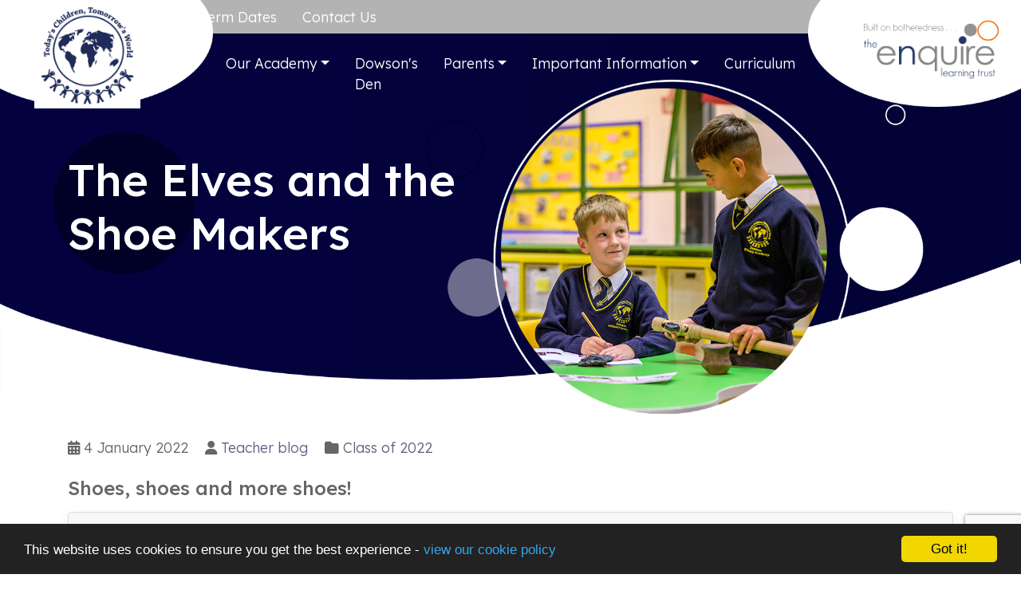

--- FILE ---
content_type: text/html; charset=UTF-8
request_url: https://dowson.tameside.sch.uk/blog/2022-01-04-11-27-27-the-elves-and-the-shoe-makers
body_size: 5896
content:
<!DOCTYPE html>
<html lang="en-GB" prefix="og: http://ogp.me/ns# fb: http://ogp.me/ns/fb# article: http://ogp.me/ns/article#">
<head>
		<meta property="og:app_id" content="5137479034">
	<meta property="og:type" content="article">
	<meta property="og:title" content="The Elves and the Shoe Makers">
	<meta property="og:url" content="https://dowson-primary-academy.schudio.com/blog/2022-01-04-11-27-27-the-elves-and-the-shoe-makers"> 
			<meta property="og:description" content="   Just before Christmas, Year 6 were the Elves and the Shoe Makers - quite literally! They were learning about Antarctica and so had to design a shoe covering for an explorer who may...">
			<meta name="twitter:card" content="summary_large_image">
	<meta name="twitter:title" content="The Elves and the Shoe Makers">
				<meta name="twitter:description" content="   Just before Christmas, Year 6 were the Elves and the Shoe Makers - quite literally! They were learning about Antarctica and so had to design a shoe covering for an explorer who may...">
	<meta charset="utf-8">
<meta http-equiv="X-UA-Compatible" content="IE=edge">
<meta name="viewport" content="width=device-width, initial-scale=1.0">
<title>The Elves and the Shoe Makers | Dowson Primary Academy</title>
	<link rel="icon" href="https://files.schudio.com/dowson-primary-academy/images/icon/fav2.png" type="image/png">
<link rel="canonical" href="https://dowsonprimary.com/blog/2022-01-04-11-27-27-the-elves-and-the-shoe-makers">
	<link rel="stylesheet" href="https://cdn.jsdelivr.net/npm/bootstrap@4.6.2/dist/css/bootstrap.min.css" integrity="sha384-xOolHFLEh07PJGoPkLv1IbcEPTNtaed2xpHsD9ESMhqIYd0nLMwNLD69Npy4HI+N" crossorigin="anonymous" referrerpolicy="no-referrer">
<link rel="stylesheet" href="https://cdnjs.cloudflare.com/ajax/libs/font-awesome/6.4.2/css/all.min.css" integrity="sha512-z3gLpd7yknf1YoNbCzqRKc4qyor8gaKU1qmn+CShxbuBusANI9QpRohGBreCFkKxLhei6S9CQXFEbbKuqLg0DA==" crossorigin="anonymous" referrerpolicy="no-referrer">
<link rel="stylesheet" href="https://cdnjs.cloudflare.com/ajax/libs/font-awesome/6.4.2/css/v4-shims.min.css" integrity="sha512-fWfO/7eGDprvp7/UATnfhpPDgF33fetj94tDv9q0z/WN4PDYiTP97+QcV1QWgpbkb+rUp76g6glID5mdf/K+SQ==" crossorigin="anonymous" referrerpolicy="no-referrer">
<link rel="stylesheet" type="text/css" href="/ccss/ca9850bf442ad8c19ae5c0a8cc125546.css"/><link rel="preconnect" href="https://fonts.googleapis.com">
<link rel="preconnect" href="https://fonts.gstatic.com" crossorigin>
<link rel="stylesheet" href="https://fonts.googleapis.com/css2?family=Lexend:wght@300;400;500;700&display=swap">
<style>
			.btn-primary, .btn-outline-primary:hover, .btn-outline-primary:focus, header .dropdown-menu, .sidebar .sidebar-menu .nav-item, .card.menu .card-body, section.home-content .home-content-circles .circle4, .progress-bar, .custom-control-input:checked ~ .custom-control-label::before, .nav-tabs .nav-link.active, section.home-academies .card .card-body {
			background-color: #605f82;
		}
		.btn-primary, .btn-outline-primary, .btn-outline-primary:hover, .btn-outline-primary:focus, section.home-content .home-content-circles .circle1, .custom-control-input:checked ~ .custom-control-label::before, .nav-tabs .nav-link.active {
			border-color: #605f82;
		}
		.btn-primary:hover, .btn-primary:focus {
			background-color: #464568;
			border-color: #464568;
		}
		a, a:hover, a:focus, .btn-outline-primary, .page-link, .page-link:hover, section.home-slider .carousel-caption .btn, body.academies .schools-list .nav-link:hover, body.academies .schools-list .nav-link:focus, .card.event-short .card-date-box .day {
			color:  #605f82;
		}
		.custom-control-input:focus ~ .custom-control-label::before {
			box-shadow: 0 0 0 0.2rem rgba(96,95,130, .25);
		}
		@media (max-width: 991px) {
			.page-header {
				background-color: #605f82;
			}
		}
		@media (max-width: 1199px) {
			header .navbar, header .navbar-collapse {
				background-color: #605f82;
			}
		}
				.page-item.active .page-link, .sidebar h3, section.home-news, section.home-news::before, section.home-news::after, section.home-content .home-content-circles .circle3 {
			background-color: #bababa;
		}
		.page-item.active .page-link {
			border-color: #bababa;
		}
		section.home-content h2, section.home-academies h2, section.home-twitter h2 {
			color: #bababa;
		}
				header .dropdown-item:hover, header .dropdown-item:focus, header .dropdown-item.active, .sidebar .sidebar-menu, section.home-content .home-content-circles .circle2 {
			background-color: #fcd00a;
		}
				footer {
			background-color: #030237;
		}
				section.home-news, section.home-news::before, section.home-news::after {
			background-color: #fcd00a;
		}
	</style>
	<script defer src="https://analytics.schudio.app/script.js" data-website-id="7a33e7e9-e672-4566-93b0-f6f352333134"></script>	<script async src="https://www.googletagmanager.com/gtag/js?id=G-E1J7H89DEX"></script>
	<script>window.dataLayer=window.dataLayer||[];function gtag(){dataLayer.push(arguments);}gtag('js',new Date());gtag('config','G-E1J7H89DEX');</script>
</head>
<body class="blog view ">
		<div id="layout-wrapper">
		<header>
	<nav class="navbar navbar-expand-xl">
		<a href="/" class="navbar-brand"><img src="https://files.schudio.com/dowson-primary-academy/images/logo/Logo_3.PNG" alt="Dowson Primary Academy"/></a>
		<a href="https://enquirelearningtrust.org" class="navbar-brand-2" target="_blank"><img src="https://files.schudio.com/enquire-learning-trust-3/images/logo/Logo_orange_new_transparent.png" alt="The Enquire Learning Trust"/></a>		<button class="navbar-toggler collapsed" type="button" data-toggle="collapse" data-target="#navigation" aria-expanded="false" aria-label="Toggle navigation">
	<i class="fas fa-bars"></i></button>
		<div class="collapse navbar-collapse" id="navigation">
			<div class="menus">
				<ul class="navbar-nav nav-menu">
												<li class="nav-item">
				<a href="/termdates" class="nav-link">Term Dates</a>			</li>
													<li class="nav-item">
				<a href="/contact" class="nav-link">Contact Us</a>			</li>
				<li class="nav-item"><div class="nav-link"><div id="google_translate_element"></div></div></li></ul>
				<div class="top-menus">
					<ul class="navbar-nav top-menu">
									<li class="nav-item dropdown">
								<a href="/our-academy/welcome" class="nav-link dropdown-toggle" data-toggle="dropdown">Our Academy</a>				<ul class="dropdown-menu">
																	<li>
															<a href="/our-academy/welcome" class="dropdown-item">Welcome</a>													</li>
																	<li>
															<a href="/welcome/meet-the-staff" class="dropdown-item">Meet the Staff</a>													</li>
																	<li>
															<a href="/welcome/governance" class="dropdown-item">Governance</a>													</li>
																	<li>
															<a href="/our-academy/welcome/job-vacancies" class="dropdown-item">Job Vacancies</a>													</li>
																	<li>
															<a href="/welcome/enquire-learning-trust" class="dropdown-item">Enquire Learning Trust</a>													</li>
									</ul>
			</li>
													<li class="nav-item">
				<a href="/dowson-s-den-extended-provision" class="nav-link">Dowson&#039;s Den</a>			</li>
										<li class="nav-item dropdown">
								<a href="/" class="nav-link dropdown-toggle" data-toggle="dropdown">Parents</a>				<ul class="dropdown-menu">
																	<li>
															<a href="/our-school/school-opening-hours" class="dropdown-item">School Opening Hours</a>													</li>
																	<li>
															<a href="/parents/school-uniform" class="dropdown-item">School Uniform</a>													</li>
																	<li>
															<a href="/parents/dinner-menu" class="dropdown-item">Dinner Menu</a>													</li>
																	<li>
															<a href="/parents/early-years" class="dropdown-item">Early Years</a>													</li>
																	<li>
															<a href="/parents/lockdown-library-useful-information-and-support" class="dropdown-item"> Online Safety</a>													</li>
																	<li>
															<a href="/parents/challenge-cards" class="dropdown-item">Challenge Cards</a>													</li>
																	<li>
															<a href="/parents/home-school-agreement" class="dropdown-item">Home School Agreement</a>													</li>
																	<li>
															<a href="/parents/free-school-meals-information" class="dropdown-item">Free School Meals Information</a>													</li>
																	<li>
															<a href="/parents/how-to-help-your-child" class="dropdown-item">How to help your child</a>													</li>
																	<li>
															<a href="/parents/unavoidable-school-closure-policy" class="dropdown-item">Unavoidable School Closure Policy</a>													</li>
																	<li>
															<a href="/parents/dates-for-the-diary" class="dropdown-item">Dates for the Diary </a>													</li>
									</ul>
			</li>
										<li class="nav-item dropdown menu-right">
								<a href="/important-information" class="nav-link dropdown-toggle" data-toggle="dropdown">Important Information</a>				<ul class="dropdown-menu">
																	<li>
															<a href="/important-information/admissions" class="dropdown-item">Admissions</a>													</li>
																	<li>
															<a href="/important-information/ofsted" class="dropdown-item">Ofsted Reports</a>													</li>
																	<li>
															<a href="https://parentview.ofsted.gov.uk/login?destination=give-your-views" class="dropdown-item" target="_blank">Ofsted Parent View</a>													</li>
																	<li>
															<a href="https://www.compare-school-performance.service.gov.uk/school/143377/dowson-primary-academy" class="dropdown-item" target="_blank">School Performance</a>													</li>
																	<li>
															<a href="/important-information/key-stage-results" class="dropdown-item">Key Stage Results</a>													</li>
																	<li>
															<a href="/important-information/policies" class="dropdown-item">Policies</a>													</li>
																	<li>
															<a href="/important-information/pupil-premium" class="dropdown-item">Pupil Premium</a>													</li>
																	<li>
															<a href="/important-information/pe-sports-premium" class="dropdown-item">PE &amp; Sports Premium</a>													</li>
																	<li>
															<a href="/important-information/safeguarding-and-child-protection" class="dropdown-item">Safeguarding and Child Protection</a>													</li>
																	<li>
															<a href="/important-information/send" class="dropdown-item">SEND</a>													</li>
									</ul>
			</li>
													<li class="nav-item">
				<a href="/important-information/curriculum" class="nav-link">Curriculum</a>			</li>
				</ul>
									</div>
			</div>
		</div>
	</nav>
</header>
		<main>
					<div class="page-header" style="background-image:url('https://files.schudio.com/dowson-primary-academy/images/background/Content-headers-Dowson-_Primary.png')">
		<div class="container">
			<h1>The Elves and the Shoe Makers</h1>
		</div>
	</div>
				<div class="container">
										<div class="page-content" data-aos="fade-left">
					<article><div class="article-meta">
			<span class="date">
			<i class="fa fa-calendar"></i> 
			4 January 2022		</span>
				<span class="author">
			<i class="fa fa-user"></i> 
							<a href="/blog/author/teacher">Teacher blog</a>					</span>
				<span class="category">
			<i class="fa fa-folder"></i> 
			<a href="/blog/category/class-of-2022">Class of 2022</a>		</span>
	</div>
<div class="article-body clearfix">
	<p>	<h3>Shoes, shoes and more shoes!</h3>
<div class="accordion doc-group" id="doc-group-37490">
					<div class="card">
			<div class="card-header" id="doc-heading-251366">
				<div class="panel-title clearfix">
					<button class="btn btn-link text-left collapsed" type="button" data-toggle="collapse" data-target="#doc-collapse-251366" aria-expanded="false" aria-controls="doc-collapse-251366">
						<i class="fa fa-file-o"></i> Shoes 1					</button>
					<div class="doc-data">
																										<span class="size">2.06 MB</span>
												<span class="icons">
							<a href="https://files.schudio.com/dowson-primary-academy/files/documents/Joining_technicques_photos_for_book(1).docx" class="icon download-link" title="Open in a New Tab" target="_blank">
								<i class="fas fa-external-link-alt"></i>
							</a>
						</span>
					</div>
				</div>
							</div>
			<div id="doc-collapse-251366" class="collapse" aria-labelledby="doc-heading-251366" data-parent="#doc-group-37490" data-url="https://files.schudio.com/dowson-primary-academy/files/documents/Joining_technicques_photos_for_book(1).docx">
				<div class="card-body">
									</div>
			</div>
		</div>
	</div>
</p>

<p>	<h3>Shoes 2</h3>
<div class="accordion doc-group" id="doc-group-37492">
					<div class="card">
			<div class="card-header" id="doc-heading-251368">
				<div class="panel-title clearfix">
					<button class="btn btn-link text-left collapsed" type="button" data-toggle="collapse" data-target="#doc-collapse-251368" aria-expanded="false" aria-controls="doc-collapse-251368">
						<i class="fa fa-file-o"></i> Shoes 2					</button>
					<div class="doc-data">
																										<span class="size">1.10 MB</span>
												<span class="icons">
							<a href="https://files.schudio.com/dowson-primary-academy/files/documents/Science_in_other_curriculum_DT_photos(1).docx" class="icon download-link" title="Open in a New Tab" target="_blank">
								<i class="fas fa-external-link-alt"></i>
							</a>
						</span>
					</div>
				</div>
							</div>
			<div id="doc-collapse-251368" class="collapse" aria-labelledby="doc-heading-251368" data-parent="#doc-group-37492" data-url="https://files.schudio.com/dowson-primary-academy/files/documents/Science_in_other_curriculum_DT_photos(1).docx">
				<div class="card-body">
									</div>
			</div>
		</div>
	</div>
</p>

<p>	<h3>Shoes 3</h3>
<div class="accordion doc-group" id="doc-group-37493">
					<div class="card">
			<div class="card-header" id="doc-heading-251369">
				<div class="panel-title clearfix">
					<button class="btn btn-link text-left collapsed" type="button" data-toggle="collapse" data-target="#doc-collapse-251369" aria-expanded="false" aria-controls="doc-collapse-251369">
						<i class="fa fa-file-o"></i> Shoes 3					</button>
					<div class="doc-data">
																										<span class="size">4.17 MB</span>
												<span class="icons">
							<a href="https://files.schudio.com/dowson-primary-academy/files/documents/Shoe_photos_for_book.docx" class="icon download-link" title="Open in a New Tab" target="_blank">
								<i class="fas fa-external-link-alt"></i>
							</a>
						</span>
					</div>
				</div>
							</div>
			<div id="doc-collapse-251369" class="collapse" aria-labelledby="doc-heading-251369" data-parent="#doc-group-37493" data-url="https://files.schudio.com/dowson-primary-academy/files/documents/Shoe_photos_for_book.docx">
				<div class="card-body">
									</div>
			</div>
		</div>
	</div>
</p>

<p>&nbsp;</p>

<p>Just before Christmas, Year 6 were the Elves and the Shoe Makers - quite literally! They were learning about Antarctica and so had to design a shoe covering for an explorer who may visit there. The children worked through the whole of the designer process from looking at shoe covering that currently exist, testing different materials for insulation and water resistance along with different joining techniques and materials. They then used all of their findings to design and make their own shoe covering. A fun time was had by all (well - almost all anyway!)</p>

<p>&nbsp;</p>
</div>
</article>
<div class="article-nav list-group list-group-horizontal">
			<a href="/blog/2021-12-17-11-23-58-peace-prize-winner" class="list-group-item w-50"><i class="fas fa-long-arrow-alt-left"></i> Peace Prize Winner</a>				<a href="/blog/2022-01-06-16-32-15-dissolving" class="list-group-item w-50 text-right">Dissolving <i class="fas fa-long-arrow-alt-right"></i></a>	</div>
<a name="comments"></a>
<h3 class="mb-4">Comments</h3>
<a name="reply"></a>
<h3>Leave a Comment</h3>
<form action="/blog/2022-01-04-11-27-27-the-elves-and-the-shoe-makers#reply" role="form" class="form-default" id="BlogCommentViewForm" method="post" accept-charset="utf-8"><div style="display:none;"><input type="hidden" name="_method" value="POST"/></div>	<div class="form-group required"><label for="BlogCommentName" class="control-label">Your Name</label> <input name="data[BlogComment][name]" class="form-control" maxlength="100" type="text" id="BlogCommentName" required="required"/></div>	<div class="form-group required"><label for="BlogCommentComment" class="control-label">Comment</label> <textarea name="data[BlogComment][comment]" class="form-control" cols="30" rows="6" id="BlogCommentComment" required="required"></textarea></div>	<div class="text-right">
		<button type="submit" class="btn btn-primary">Post Comment</button>	</div>
	<input type="hidden" name="data[rt]" value="" id="r4496">
</form>					<div class="share"><a href="https://www.facebook.com/sharer/sharer.php?u=https%3A%2F%2Fdowson-primary-academy.schudio.com%2Fblog%2F2022-01-04-11-27-27-the-elves-and-the-shoe-makers" title="Share on Facebook" class="btn btn-social btn-facebook" target="_blank"><i class="fab fa-facebook-f" aria-hidden="true"></i> share</a> <a href="https://twitter.com/intent/tweet?text=The+Elves+and+the+Shoe+Makers&amp;url=https%3A%2F%2Fdowson-primary-academy.schudio.com%2Fblog%2F2022-01-04-11-27-27-the-elves-and-the-shoe-makers" title="Post on X" class="btn btn-social btn-twitter" target="_blank"><i class="fab fa-x-twitter" aria-hidden="true"></i> post</a> </div>
				</div>
					</div>
			</main>
		<footer>
	<div class="container">
		<div class="row">
							<div class="col-md">
						<div class="footer-logo">
					<div class="school-logo">
				<img src="https://files.schudio.com/dowson-primary-academy/images/logo/Dowson-Logo.png" alt="Dowson Primary Academy"/>			</div>
									<div class="trust-logo">
				<a href="https://enquirelearningtrust.org" class="navbar-brand-2" target="_blank"><img src="https://files.schudio.com/enquire-learning-trust-3/images/logo/Logo_orange_new_white.png" alt="The Enquire Learning Trust"/></a>			</div>
			</div>
				</div>
						<div class="col-md">
				<address><strong>Dowson Primary Academy</strong><br>Marlborough Road<br>Hyde<br>Cheshire<br>SK14 5HU<br>Tel: 0161 366 0177</address>							</div>
			<div class="col-md">
							</div>
		</div>
		<div class="row">
			<div class="col-lg-6">
				<p class="copy">
	&copy; Copyright 2018&ndash;2026 Dowson Primary Academy &ndash; <a href="/privacy-notice">View Privacy Notice</a></p>
			</div>
			<div class="col-lg-6">
				<div class="schudio">
	<span>School &amp; Trust Websites by</span>
	<a href="https://www.schudio.com/" target="_blank">
		<img src="/img/logo/light.png" alt="Schudio logo">
	</a>
</div>
			</div>
		</div>
	</div>
</footer>
	</div>
			<script src="https://cdn.jsdelivr.net/npm/jquery@3.7.1/dist/jquery.min.js" integrity="sha256-/JqT3SQfawRcv/BIHPThkBvs0OEvtFFmqPF/lYI/Cxo=" crossorigin="anonymous" referrerpolicy="no-referrer"></script>
<script src="https://cdn.jsdelivr.net/npm/bootstrap@4.6.2/dist/js/bootstrap.bundle.min.js" integrity="sha384-Fy6S3B9q64WdZWQUiU+q4/2Lc9npb8tCaSX9FK7E8HnRr0Jz8D6OP9dO5Vg3Q9ct" crossorigin="anonymous" referrerpolicy="no-referrer"></script><script type="text/javascript" src="/theme/bootstrap4/js/docgroup.js"></script><script type="text/javascript" src="https://www.google.com/recaptcha/api.js?render=6LfIUrYUAAAAAMDxK9_3POFqa_qZPUE-WwrzRB4x"></script>	<script>
		$(function(){
			var input = $('#r4496');
			input.parents('form').submit(function(e){
				e.preventDefault();
				var form = $(this);
				grecaptcha.execute('6LfIUrYUAAAAAMDxK9_3POFqa_qZPUE-WwrzRB4x', {action: 'blog/view'}).then(
					function(token){
						input.val(token);
						form.unbind('submit').submit();
					}
				);
			});
		});
	</script>
<script>function googleTranslateElementInit(){new google.translate.TranslateElement({pageLanguage:'en-GB',layout:google.translate.TranslateElement.InlineLayout.SIMPLE}, 'google_translate_element');}</script><script type="text/javascript" src="https://translate.google.com/translate_a/element.js?cb=googleTranslateElementInit"></script>	<script>
		function update_page_image() {
			const header = $('.page-header');
			const image  = header.find('.page-image');
			const width = $(window).width();
			const c = width / 2048;
			if (width > 992) {
				header.css('height', width * .428);
				image.css({top: 175 * c, left: 1004 * c, width: 656 * c, height: 656 * c}).show();
			} else {
				header.css('height', 'auto');
				image.hide();
			}
		}
		$(function(){
			update_page_image();
			$(window).resize(function() {
				update_page_image();
			});
		});
	</script>
<script>window.cookieconsent_options={message:'This website uses cookies to ensure you get the best experience -',dismiss:'Got it!',learnMore:'view our cookie policy',link:'/cookie-policy',theme:'dark-bottom'};</script>
<script src="https://cdnjs.cloudflare.com/ajax/libs/cookieconsent2/1.0.9/cookieconsent.min.js"></script>
<!-- Google tag (gtag.js) -->
<script async src="https://www.googletagmanager.com/gtag/js?id=G-E1J7H89DEX"></script>
<script>
  window.dataLayer = window.dataLayer || [];
  function gtag(){dataLayer.push(arguments);}
  gtag('js', new Date());

  gtag('config', 'G-E1J7H89DEX');
</script></body>
</html>


--- FILE ---
content_type: text/html; charset=utf-8
request_url: https://www.google.com/recaptcha/api2/anchor?ar=1&k=6LfIUrYUAAAAAMDxK9_3POFqa_qZPUE-WwrzRB4x&co=aHR0cHM6Ly9kb3dzb24udGFtZXNpZGUuc2NoLnVrOjQ0Mw..&hl=en&v=PoyoqOPhxBO7pBk68S4YbpHZ&size=invisible&anchor-ms=20000&execute-ms=30000&cb=hvzli9s5mumc
body_size: 48815
content:
<!DOCTYPE HTML><html dir="ltr" lang="en"><head><meta http-equiv="Content-Type" content="text/html; charset=UTF-8">
<meta http-equiv="X-UA-Compatible" content="IE=edge">
<title>reCAPTCHA</title>
<style type="text/css">
/* cyrillic-ext */
@font-face {
  font-family: 'Roboto';
  font-style: normal;
  font-weight: 400;
  font-stretch: 100%;
  src: url(//fonts.gstatic.com/s/roboto/v48/KFO7CnqEu92Fr1ME7kSn66aGLdTylUAMa3GUBHMdazTgWw.woff2) format('woff2');
  unicode-range: U+0460-052F, U+1C80-1C8A, U+20B4, U+2DE0-2DFF, U+A640-A69F, U+FE2E-FE2F;
}
/* cyrillic */
@font-face {
  font-family: 'Roboto';
  font-style: normal;
  font-weight: 400;
  font-stretch: 100%;
  src: url(//fonts.gstatic.com/s/roboto/v48/KFO7CnqEu92Fr1ME7kSn66aGLdTylUAMa3iUBHMdazTgWw.woff2) format('woff2');
  unicode-range: U+0301, U+0400-045F, U+0490-0491, U+04B0-04B1, U+2116;
}
/* greek-ext */
@font-face {
  font-family: 'Roboto';
  font-style: normal;
  font-weight: 400;
  font-stretch: 100%;
  src: url(//fonts.gstatic.com/s/roboto/v48/KFO7CnqEu92Fr1ME7kSn66aGLdTylUAMa3CUBHMdazTgWw.woff2) format('woff2');
  unicode-range: U+1F00-1FFF;
}
/* greek */
@font-face {
  font-family: 'Roboto';
  font-style: normal;
  font-weight: 400;
  font-stretch: 100%;
  src: url(//fonts.gstatic.com/s/roboto/v48/KFO7CnqEu92Fr1ME7kSn66aGLdTylUAMa3-UBHMdazTgWw.woff2) format('woff2');
  unicode-range: U+0370-0377, U+037A-037F, U+0384-038A, U+038C, U+038E-03A1, U+03A3-03FF;
}
/* math */
@font-face {
  font-family: 'Roboto';
  font-style: normal;
  font-weight: 400;
  font-stretch: 100%;
  src: url(//fonts.gstatic.com/s/roboto/v48/KFO7CnqEu92Fr1ME7kSn66aGLdTylUAMawCUBHMdazTgWw.woff2) format('woff2');
  unicode-range: U+0302-0303, U+0305, U+0307-0308, U+0310, U+0312, U+0315, U+031A, U+0326-0327, U+032C, U+032F-0330, U+0332-0333, U+0338, U+033A, U+0346, U+034D, U+0391-03A1, U+03A3-03A9, U+03B1-03C9, U+03D1, U+03D5-03D6, U+03F0-03F1, U+03F4-03F5, U+2016-2017, U+2034-2038, U+203C, U+2040, U+2043, U+2047, U+2050, U+2057, U+205F, U+2070-2071, U+2074-208E, U+2090-209C, U+20D0-20DC, U+20E1, U+20E5-20EF, U+2100-2112, U+2114-2115, U+2117-2121, U+2123-214F, U+2190, U+2192, U+2194-21AE, U+21B0-21E5, U+21F1-21F2, U+21F4-2211, U+2213-2214, U+2216-22FF, U+2308-230B, U+2310, U+2319, U+231C-2321, U+2336-237A, U+237C, U+2395, U+239B-23B7, U+23D0, U+23DC-23E1, U+2474-2475, U+25AF, U+25B3, U+25B7, U+25BD, U+25C1, U+25CA, U+25CC, U+25FB, U+266D-266F, U+27C0-27FF, U+2900-2AFF, U+2B0E-2B11, U+2B30-2B4C, U+2BFE, U+3030, U+FF5B, U+FF5D, U+1D400-1D7FF, U+1EE00-1EEFF;
}
/* symbols */
@font-face {
  font-family: 'Roboto';
  font-style: normal;
  font-weight: 400;
  font-stretch: 100%;
  src: url(//fonts.gstatic.com/s/roboto/v48/KFO7CnqEu92Fr1ME7kSn66aGLdTylUAMaxKUBHMdazTgWw.woff2) format('woff2');
  unicode-range: U+0001-000C, U+000E-001F, U+007F-009F, U+20DD-20E0, U+20E2-20E4, U+2150-218F, U+2190, U+2192, U+2194-2199, U+21AF, U+21E6-21F0, U+21F3, U+2218-2219, U+2299, U+22C4-22C6, U+2300-243F, U+2440-244A, U+2460-24FF, U+25A0-27BF, U+2800-28FF, U+2921-2922, U+2981, U+29BF, U+29EB, U+2B00-2BFF, U+4DC0-4DFF, U+FFF9-FFFB, U+10140-1018E, U+10190-1019C, U+101A0, U+101D0-101FD, U+102E0-102FB, U+10E60-10E7E, U+1D2C0-1D2D3, U+1D2E0-1D37F, U+1F000-1F0FF, U+1F100-1F1AD, U+1F1E6-1F1FF, U+1F30D-1F30F, U+1F315, U+1F31C, U+1F31E, U+1F320-1F32C, U+1F336, U+1F378, U+1F37D, U+1F382, U+1F393-1F39F, U+1F3A7-1F3A8, U+1F3AC-1F3AF, U+1F3C2, U+1F3C4-1F3C6, U+1F3CA-1F3CE, U+1F3D4-1F3E0, U+1F3ED, U+1F3F1-1F3F3, U+1F3F5-1F3F7, U+1F408, U+1F415, U+1F41F, U+1F426, U+1F43F, U+1F441-1F442, U+1F444, U+1F446-1F449, U+1F44C-1F44E, U+1F453, U+1F46A, U+1F47D, U+1F4A3, U+1F4B0, U+1F4B3, U+1F4B9, U+1F4BB, U+1F4BF, U+1F4C8-1F4CB, U+1F4D6, U+1F4DA, U+1F4DF, U+1F4E3-1F4E6, U+1F4EA-1F4ED, U+1F4F7, U+1F4F9-1F4FB, U+1F4FD-1F4FE, U+1F503, U+1F507-1F50B, U+1F50D, U+1F512-1F513, U+1F53E-1F54A, U+1F54F-1F5FA, U+1F610, U+1F650-1F67F, U+1F687, U+1F68D, U+1F691, U+1F694, U+1F698, U+1F6AD, U+1F6B2, U+1F6B9-1F6BA, U+1F6BC, U+1F6C6-1F6CF, U+1F6D3-1F6D7, U+1F6E0-1F6EA, U+1F6F0-1F6F3, U+1F6F7-1F6FC, U+1F700-1F7FF, U+1F800-1F80B, U+1F810-1F847, U+1F850-1F859, U+1F860-1F887, U+1F890-1F8AD, U+1F8B0-1F8BB, U+1F8C0-1F8C1, U+1F900-1F90B, U+1F93B, U+1F946, U+1F984, U+1F996, U+1F9E9, U+1FA00-1FA6F, U+1FA70-1FA7C, U+1FA80-1FA89, U+1FA8F-1FAC6, U+1FACE-1FADC, U+1FADF-1FAE9, U+1FAF0-1FAF8, U+1FB00-1FBFF;
}
/* vietnamese */
@font-face {
  font-family: 'Roboto';
  font-style: normal;
  font-weight: 400;
  font-stretch: 100%;
  src: url(//fonts.gstatic.com/s/roboto/v48/KFO7CnqEu92Fr1ME7kSn66aGLdTylUAMa3OUBHMdazTgWw.woff2) format('woff2');
  unicode-range: U+0102-0103, U+0110-0111, U+0128-0129, U+0168-0169, U+01A0-01A1, U+01AF-01B0, U+0300-0301, U+0303-0304, U+0308-0309, U+0323, U+0329, U+1EA0-1EF9, U+20AB;
}
/* latin-ext */
@font-face {
  font-family: 'Roboto';
  font-style: normal;
  font-weight: 400;
  font-stretch: 100%;
  src: url(//fonts.gstatic.com/s/roboto/v48/KFO7CnqEu92Fr1ME7kSn66aGLdTylUAMa3KUBHMdazTgWw.woff2) format('woff2');
  unicode-range: U+0100-02BA, U+02BD-02C5, U+02C7-02CC, U+02CE-02D7, U+02DD-02FF, U+0304, U+0308, U+0329, U+1D00-1DBF, U+1E00-1E9F, U+1EF2-1EFF, U+2020, U+20A0-20AB, U+20AD-20C0, U+2113, U+2C60-2C7F, U+A720-A7FF;
}
/* latin */
@font-face {
  font-family: 'Roboto';
  font-style: normal;
  font-weight: 400;
  font-stretch: 100%;
  src: url(//fonts.gstatic.com/s/roboto/v48/KFO7CnqEu92Fr1ME7kSn66aGLdTylUAMa3yUBHMdazQ.woff2) format('woff2');
  unicode-range: U+0000-00FF, U+0131, U+0152-0153, U+02BB-02BC, U+02C6, U+02DA, U+02DC, U+0304, U+0308, U+0329, U+2000-206F, U+20AC, U+2122, U+2191, U+2193, U+2212, U+2215, U+FEFF, U+FFFD;
}
/* cyrillic-ext */
@font-face {
  font-family: 'Roboto';
  font-style: normal;
  font-weight: 500;
  font-stretch: 100%;
  src: url(//fonts.gstatic.com/s/roboto/v48/KFO7CnqEu92Fr1ME7kSn66aGLdTylUAMa3GUBHMdazTgWw.woff2) format('woff2');
  unicode-range: U+0460-052F, U+1C80-1C8A, U+20B4, U+2DE0-2DFF, U+A640-A69F, U+FE2E-FE2F;
}
/* cyrillic */
@font-face {
  font-family: 'Roboto';
  font-style: normal;
  font-weight: 500;
  font-stretch: 100%;
  src: url(//fonts.gstatic.com/s/roboto/v48/KFO7CnqEu92Fr1ME7kSn66aGLdTylUAMa3iUBHMdazTgWw.woff2) format('woff2');
  unicode-range: U+0301, U+0400-045F, U+0490-0491, U+04B0-04B1, U+2116;
}
/* greek-ext */
@font-face {
  font-family: 'Roboto';
  font-style: normal;
  font-weight: 500;
  font-stretch: 100%;
  src: url(//fonts.gstatic.com/s/roboto/v48/KFO7CnqEu92Fr1ME7kSn66aGLdTylUAMa3CUBHMdazTgWw.woff2) format('woff2');
  unicode-range: U+1F00-1FFF;
}
/* greek */
@font-face {
  font-family: 'Roboto';
  font-style: normal;
  font-weight: 500;
  font-stretch: 100%;
  src: url(//fonts.gstatic.com/s/roboto/v48/KFO7CnqEu92Fr1ME7kSn66aGLdTylUAMa3-UBHMdazTgWw.woff2) format('woff2');
  unicode-range: U+0370-0377, U+037A-037F, U+0384-038A, U+038C, U+038E-03A1, U+03A3-03FF;
}
/* math */
@font-face {
  font-family: 'Roboto';
  font-style: normal;
  font-weight: 500;
  font-stretch: 100%;
  src: url(//fonts.gstatic.com/s/roboto/v48/KFO7CnqEu92Fr1ME7kSn66aGLdTylUAMawCUBHMdazTgWw.woff2) format('woff2');
  unicode-range: U+0302-0303, U+0305, U+0307-0308, U+0310, U+0312, U+0315, U+031A, U+0326-0327, U+032C, U+032F-0330, U+0332-0333, U+0338, U+033A, U+0346, U+034D, U+0391-03A1, U+03A3-03A9, U+03B1-03C9, U+03D1, U+03D5-03D6, U+03F0-03F1, U+03F4-03F5, U+2016-2017, U+2034-2038, U+203C, U+2040, U+2043, U+2047, U+2050, U+2057, U+205F, U+2070-2071, U+2074-208E, U+2090-209C, U+20D0-20DC, U+20E1, U+20E5-20EF, U+2100-2112, U+2114-2115, U+2117-2121, U+2123-214F, U+2190, U+2192, U+2194-21AE, U+21B0-21E5, U+21F1-21F2, U+21F4-2211, U+2213-2214, U+2216-22FF, U+2308-230B, U+2310, U+2319, U+231C-2321, U+2336-237A, U+237C, U+2395, U+239B-23B7, U+23D0, U+23DC-23E1, U+2474-2475, U+25AF, U+25B3, U+25B7, U+25BD, U+25C1, U+25CA, U+25CC, U+25FB, U+266D-266F, U+27C0-27FF, U+2900-2AFF, U+2B0E-2B11, U+2B30-2B4C, U+2BFE, U+3030, U+FF5B, U+FF5D, U+1D400-1D7FF, U+1EE00-1EEFF;
}
/* symbols */
@font-face {
  font-family: 'Roboto';
  font-style: normal;
  font-weight: 500;
  font-stretch: 100%;
  src: url(//fonts.gstatic.com/s/roboto/v48/KFO7CnqEu92Fr1ME7kSn66aGLdTylUAMaxKUBHMdazTgWw.woff2) format('woff2');
  unicode-range: U+0001-000C, U+000E-001F, U+007F-009F, U+20DD-20E0, U+20E2-20E4, U+2150-218F, U+2190, U+2192, U+2194-2199, U+21AF, U+21E6-21F0, U+21F3, U+2218-2219, U+2299, U+22C4-22C6, U+2300-243F, U+2440-244A, U+2460-24FF, U+25A0-27BF, U+2800-28FF, U+2921-2922, U+2981, U+29BF, U+29EB, U+2B00-2BFF, U+4DC0-4DFF, U+FFF9-FFFB, U+10140-1018E, U+10190-1019C, U+101A0, U+101D0-101FD, U+102E0-102FB, U+10E60-10E7E, U+1D2C0-1D2D3, U+1D2E0-1D37F, U+1F000-1F0FF, U+1F100-1F1AD, U+1F1E6-1F1FF, U+1F30D-1F30F, U+1F315, U+1F31C, U+1F31E, U+1F320-1F32C, U+1F336, U+1F378, U+1F37D, U+1F382, U+1F393-1F39F, U+1F3A7-1F3A8, U+1F3AC-1F3AF, U+1F3C2, U+1F3C4-1F3C6, U+1F3CA-1F3CE, U+1F3D4-1F3E0, U+1F3ED, U+1F3F1-1F3F3, U+1F3F5-1F3F7, U+1F408, U+1F415, U+1F41F, U+1F426, U+1F43F, U+1F441-1F442, U+1F444, U+1F446-1F449, U+1F44C-1F44E, U+1F453, U+1F46A, U+1F47D, U+1F4A3, U+1F4B0, U+1F4B3, U+1F4B9, U+1F4BB, U+1F4BF, U+1F4C8-1F4CB, U+1F4D6, U+1F4DA, U+1F4DF, U+1F4E3-1F4E6, U+1F4EA-1F4ED, U+1F4F7, U+1F4F9-1F4FB, U+1F4FD-1F4FE, U+1F503, U+1F507-1F50B, U+1F50D, U+1F512-1F513, U+1F53E-1F54A, U+1F54F-1F5FA, U+1F610, U+1F650-1F67F, U+1F687, U+1F68D, U+1F691, U+1F694, U+1F698, U+1F6AD, U+1F6B2, U+1F6B9-1F6BA, U+1F6BC, U+1F6C6-1F6CF, U+1F6D3-1F6D7, U+1F6E0-1F6EA, U+1F6F0-1F6F3, U+1F6F7-1F6FC, U+1F700-1F7FF, U+1F800-1F80B, U+1F810-1F847, U+1F850-1F859, U+1F860-1F887, U+1F890-1F8AD, U+1F8B0-1F8BB, U+1F8C0-1F8C1, U+1F900-1F90B, U+1F93B, U+1F946, U+1F984, U+1F996, U+1F9E9, U+1FA00-1FA6F, U+1FA70-1FA7C, U+1FA80-1FA89, U+1FA8F-1FAC6, U+1FACE-1FADC, U+1FADF-1FAE9, U+1FAF0-1FAF8, U+1FB00-1FBFF;
}
/* vietnamese */
@font-face {
  font-family: 'Roboto';
  font-style: normal;
  font-weight: 500;
  font-stretch: 100%;
  src: url(//fonts.gstatic.com/s/roboto/v48/KFO7CnqEu92Fr1ME7kSn66aGLdTylUAMa3OUBHMdazTgWw.woff2) format('woff2');
  unicode-range: U+0102-0103, U+0110-0111, U+0128-0129, U+0168-0169, U+01A0-01A1, U+01AF-01B0, U+0300-0301, U+0303-0304, U+0308-0309, U+0323, U+0329, U+1EA0-1EF9, U+20AB;
}
/* latin-ext */
@font-face {
  font-family: 'Roboto';
  font-style: normal;
  font-weight: 500;
  font-stretch: 100%;
  src: url(//fonts.gstatic.com/s/roboto/v48/KFO7CnqEu92Fr1ME7kSn66aGLdTylUAMa3KUBHMdazTgWw.woff2) format('woff2');
  unicode-range: U+0100-02BA, U+02BD-02C5, U+02C7-02CC, U+02CE-02D7, U+02DD-02FF, U+0304, U+0308, U+0329, U+1D00-1DBF, U+1E00-1E9F, U+1EF2-1EFF, U+2020, U+20A0-20AB, U+20AD-20C0, U+2113, U+2C60-2C7F, U+A720-A7FF;
}
/* latin */
@font-face {
  font-family: 'Roboto';
  font-style: normal;
  font-weight: 500;
  font-stretch: 100%;
  src: url(//fonts.gstatic.com/s/roboto/v48/KFO7CnqEu92Fr1ME7kSn66aGLdTylUAMa3yUBHMdazQ.woff2) format('woff2');
  unicode-range: U+0000-00FF, U+0131, U+0152-0153, U+02BB-02BC, U+02C6, U+02DA, U+02DC, U+0304, U+0308, U+0329, U+2000-206F, U+20AC, U+2122, U+2191, U+2193, U+2212, U+2215, U+FEFF, U+FFFD;
}
/* cyrillic-ext */
@font-face {
  font-family: 'Roboto';
  font-style: normal;
  font-weight: 900;
  font-stretch: 100%;
  src: url(//fonts.gstatic.com/s/roboto/v48/KFO7CnqEu92Fr1ME7kSn66aGLdTylUAMa3GUBHMdazTgWw.woff2) format('woff2');
  unicode-range: U+0460-052F, U+1C80-1C8A, U+20B4, U+2DE0-2DFF, U+A640-A69F, U+FE2E-FE2F;
}
/* cyrillic */
@font-face {
  font-family: 'Roboto';
  font-style: normal;
  font-weight: 900;
  font-stretch: 100%;
  src: url(//fonts.gstatic.com/s/roboto/v48/KFO7CnqEu92Fr1ME7kSn66aGLdTylUAMa3iUBHMdazTgWw.woff2) format('woff2');
  unicode-range: U+0301, U+0400-045F, U+0490-0491, U+04B0-04B1, U+2116;
}
/* greek-ext */
@font-face {
  font-family: 'Roboto';
  font-style: normal;
  font-weight: 900;
  font-stretch: 100%;
  src: url(//fonts.gstatic.com/s/roboto/v48/KFO7CnqEu92Fr1ME7kSn66aGLdTylUAMa3CUBHMdazTgWw.woff2) format('woff2');
  unicode-range: U+1F00-1FFF;
}
/* greek */
@font-face {
  font-family: 'Roboto';
  font-style: normal;
  font-weight: 900;
  font-stretch: 100%;
  src: url(//fonts.gstatic.com/s/roboto/v48/KFO7CnqEu92Fr1ME7kSn66aGLdTylUAMa3-UBHMdazTgWw.woff2) format('woff2');
  unicode-range: U+0370-0377, U+037A-037F, U+0384-038A, U+038C, U+038E-03A1, U+03A3-03FF;
}
/* math */
@font-face {
  font-family: 'Roboto';
  font-style: normal;
  font-weight: 900;
  font-stretch: 100%;
  src: url(//fonts.gstatic.com/s/roboto/v48/KFO7CnqEu92Fr1ME7kSn66aGLdTylUAMawCUBHMdazTgWw.woff2) format('woff2');
  unicode-range: U+0302-0303, U+0305, U+0307-0308, U+0310, U+0312, U+0315, U+031A, U+0326-0327, U+032C, U+032F-0330, U+0332-0333, U+0338, U+033A, U+0346, U+034D, U+0391-03A1, U+03A3-03A9, U+03B1-03C9, U+03D1, U+03D5-03D6, U+03F0-03F1, U+03F4-03F5, U+2016-2017, U+2034-2038, U+203C, U+2040, U+2043, U+2047, U+2050, U+2057, U+205F, U+2070-2071, U+2074-208E, U+2090-209C, U+20D0-20DC, U+20E1, U+20E5-20EF, U+2100-2112, U+2114-2115, U+2117-2121, U+2123-214F, U+2190, U+2192, U+2194-21AE, U+21B0-21E5, U+21F1-21F2, U+21F4-2211, U+2213-2214, U+2216-22FF, U+2308-230B, U+2310, U+2319, U+231C-2321, U+2336-237A, U+237C, U+2395, U+239B-23B7, U+23D0, U+23DC-23E1, U+2474-2475, U+25AF, U+25B3, U+25B7, U+25BD, U+25C1, U+25CA, U+25CC, U+25FB, U+266D-266F, U+27C0-27FF, U+2900-2AFF, U+2B0E-2B11, U+2B30-2B4C, U+2BFE, U+3030, U+FF5B, U+FF5D, U+1D400-1D7FF, U+1EE00-1EEFF;
}
/* symbols */
@font-face {
  font-family: 'Roboto';
  font-style: normal;
  font-weight: 900;
  font-stretch: 100%;
  src: url(//fonts.gstatic.com/s/roboto/v48/KFO7CnqEu92Fr1ME7kSn66aGLdTylUAMaxKUBHMdazTgWw.woff2) format('woff2');
  unicode-range: U+0001-000C, U+000E-001F, U+007F-009F, U+20DD-20E0, U+20E2-20E4, U+2150-218F, U+2190, U+2192, U+2194-2199, U+21AF, U+21E6-21F0, U+21F3, U+2218-2219, U+2299, U+22C4-22C6, U+2300-243F, U+2440-244A, U+2460-24FF, U+25A0-27BF, U+2800-28FF, U+2921-2922, U+2981, U+29BF, U+29EB, U+2B00-2BFF, U+4DC0-4DFF, U+FFF9-FFFB, U+10140-1018E, U+10190-1019C, U+101A0, U+101D0-101FD, U+102E0-102FB, U+10E60-10E7E, U+1D2C0-1D2D3, U+1D2E0-1D37F, U+1F000-1F0FF, U+1F100-1F1AD, U+1F1E6-1F1FF, U+1F30D-1F30F, U+1F315, U+1F31C, U+1F31E, U+1F320-1F32C, U+1F336, U+1F378, U+1F37D, U+1F382, U+1F393-1F39F, U+1F3A7-1F3A8, U+1F3AC-1F3AF, U+1F3C2, U+1F3C4-1F3C6, U+1F3CA-1F3CE, U+1F3D4-1F3E0, U+1F3ED, U+1F3F1-1F3F3, U+1F3F5-1F3F7, U+1F408, U+1F415, U+1F41F, U+1F426, U+1F43F, U+1F441-1F442, U+1F444, U+1F446-1F449, U+1F44C-1F44E, U+1F453, U+1F46A, U+1F47D, U+1F4A3, U+1F4B0, U+1F4B3, U+1F4B9, U+1F4BB, U+1F4BF, U+1F4C8-1F4CB, U+1F4D6, U+1F4DA, U+1F4DF, U+1F4E3-1F4E6, U+1F4EA-1F4ED, U+1F4F7, U+1F4F9-1F4FB, U+1F4FD-1F4FE, U+1F503, U+1F507-1F50B, U+1F50D, U+1F512-1F513, U+1F53E-1F54A, U+1F54F-1F5FA, U+1F610, U+1F650-1F67F, U+1F687, U+1F68D, U+1F691, U+1F694, U+1F698, U+1F6AD, U+1F6B2, U+1F6B9-1F6BA, U+1F6BC, U+1F6C6-1F6CF, U+1F6D3-1F6D7, U+1F6E0-1F6EA, U+1F6F0-1F6F3, U+1F6F7-1F6FC, U+1F700-1F7FF, U+1F800-1F80B, U+1F810-1F847, U+1F850-1F859, U+1F860-1F887, U+1F890-1F8AD, U+1F8B0-1F8BB, U+1F8C0-1F8C1, U+1F900-1F90B, U+1F93B, U+1F946, U+1F984, U+1F996, U+1F9E9, U+1FA00-1FA6F, U+1FA70-1FA7C, U+1FA80-1FA89, U+1FA8F-1FAC6, U+1FACE-1FADC, U+1FADF-1FAE9, U+1FAF0-1FAF8, U+1FB00-1FBFF;
}
/* vietnamese */
@font-face {
  font-family: 'Roboto';
  font-style: normal;
  font-weight: 900;
  font-stretch: 100%;
  src: url(//fonts.gstatic.com/s/roboto/v48/KFO7CnqEu92Fr1ME7kSn66aGLdTylUAMa3OUBHMdazTgWw.woff2) format('woff2');
  unicode-range: U+0102-0103, U+0110-0111, U+0128-0129, U+0168-0169, U+01A0-01A1, U+01AF-01B0, U+0300-0301, U+0303-0304, U+0308-0309, U+0323, U+0329, U+1EA0-1EF9, U+20AB;
}
/* latin-ext */
@font-face {
  font-family: 'Roboto';
  font-style: normal;
  font-weight: 900;
  font-stretch: 100%;
  src: url(//fonts.gstatic.com/s/roboto/v48/KFO7CnqEu92Fr1ME7kSn66aGLdTylUAMa3KUBHMdazTgWw.woff2) format('woff2');
  unicode-range: U+0100-02BA, U+02BD-02C5, U+02C7-02CC, U+02CE-02D7, U+02DD-02FF, U+0304, U+0308, U+0329, U+1D00-1DBF, U+1E00-1E9F, U+1EF2-1EFF, U+2020, U+20A0-20AB, U+20AD-20C0, U+2113, U+2C60-2C7F, U+A720-A7FF;
}
/* latin */
@font-face {
  font-family: 'Roboto';
  font-style: normal;
  font-weight: 900;
  font-stretch: 100%;
  src: url(//fonts.gstatic.com/s/roboto/v48/KFO7CnqEu92Fr1ME7kSn66aGLdTylUAMa3yUBHMdazQ.woff2) format('woff2');
  unicode-range: U+0000-00FF, U+0131, U+0152-0153, U+02BB-02BC, U+02C6, U+02DA, U+02DC, U+0304, U+0308, U+0329, U+2000-206F, U+20AC, U+2122, U+2191, U+2193, U+2212, U+2215, U+FEFF, U+FFFD;
}

</style>
<link rel="stylesheet" type="text/css" href="https://www.gstatic.com/recaptcha/releases/PoyoqOPhxBO7pBk68S4YbpHZ/styles__ltr.css">
<script nonce="CfryYcTWwYImmvOszZFHvQ" type="text/javascript">window['__recaptcha_api'] = 'https://www.google.com/recaptcha/api2/';</script>
<script type="text/javascript" src="https://www.gstatic.com/recaptcha/releases/PoyoqOPhxBO7pBk68S4YbpHZ/recaptcha__en.js" nonce="CfryYcTWwYImmvOszZFHvQ">
      
    </script></head>
<body><div id="rc-anchor-alert" class="rc-anchor-alert"></div>
<input type="hidden" id="recaptcha-token" value="[base64]">
<script type="text/javascript" nonce="CfryYcTWwYImmvOszZFHvQ">
      recaptcha.anchor.Main.init("[\x22ainput\x22,[\x22bgdata\x22,\x22\x22,\[base64]/[base64]/[base64]/ZyhXLGgpOnEoW04sMjEsbF0sVywwKSxoKSxmYWxzZSxmYWxzZSl9Y2F0Y2goayl7RygzNTgsVyk/[base64]/[base64]/[base64]/[base64]/[base64]/[base64]/[base64]/bmV3IEJbT10oRFswXSk6dz09Mj9uZXcgQltPXShEWzBdLERbMV0pOnc9PTM/bmV3IEJbT10oRFswXSxEWzFdLERbMl0pOnc9PTQ/[base64]/[base64]/[base64]/[base64]/[base64]\\u003d\x22,\[base64]\x22,\x22wpPCkcODw59iKDJjwpfDv8KEeRtLeWHDosOMwo7DgyxvLcK/wpXDp8O4wrjClsK+LwjDi1zDrsOTMcOyw7hsSnE6YSXDn1pxwo7Dv2pweMOXwozCicOfejsRwo4mwp/[base64]/[base64]/BUDDjsK7UcOhw6TDgDHDmk1lZ3rDlgYNbUsgw5HDnRvDmwHDo2rCvsO8wpvDpsOQBsOwBMOWwpZkeEtecsKVw5LCv8K6c8OtM1x1EsOPw7tLw6LDsmxzwpDDq8OgwoUUwqtww6fCsDbDjEjDqVzCo8K3S8KWWi1kwpHDk3XDogkkXn/CnCzCo8OIwr7Do8OQUXpswo3DvcKpYULCvsOjw7lmw4FSdcKUFcOMK8KIwptOT8OAw4how5HDpEVNAgtQEcOvw6FULsOaYig8O1MPTMKhSsOtwrESw4ccwpNbScOsKMKAHMOsS0/[base64]/Cj1DCvsKFFsOAw5LDnsOWaDgHOS9kQRXDhW/CnVXDizs0w7lhw6JuwptMVikdGMOvWBxQwrNoOhXCocOyJmnCqsOlZsKWU8Ozwo7Cp8KMw6ASw7Jnw6EeTsOqX8KVw4XCtsOQwpQBK8Kbw7dmw6LCjsOFPsOowrZKwpEtZlhiKBAlwqbCg8KVfcKpw4I8w7DDpsKLRcOIw4vCgA3Crx/DjyESwrcECcOFwovDmcKrw6vDuCzDhyh+N8O1JQVOw6LDhcKKT8ORw61mw7pHwqHDsFXDn8OdDcOceXB2woR5w5kHFHk2wqN/w57DhTsrw4JuRcO6wqvDu8OMw4FAT8OYYzZEwrotd8O+w6rDgQ/DuEELGS9/wpYdwqvDucKnw4fDgsKSw7rDgsOWJcOrwobDlXQyF8K+bcK5wpJcw4bDuMO4Zl/[base64]/JsO/wosZWsOrFUPCpTo0w5cEf8OoQMO3bkgdw6ABOMKsT2nDjsKOJDHDn8KhUMKlVGjDnH5+AD7CqRvCpmIcLcOqWlZaw4fDnSnCusOmwqIswqB5wqjDusO/wptHbkPCu8OVw67DsjDClsKHJ8Ocw67DrU/Dj2TDgcOEwojDkWdmQsKgHHnDvivDmsKtwofDoQxlKhfClmTCr8K6U8KWw7zDpyfCom7CuFxrw5DDq8OsWmrCnDY6YiPDq8OpScKtF3nDuR3CisKIRcKoIcObw43DlWYmw5PCt8KKGisSw7LDlyDDnkN7wodHwojDuUdNESnCjg3CtgMcO3rDuC/DgnnCpwHDoicwHz59J2zDhyEtNVwUw5ZkScOreHkJZUPDm35PwpZ9ZsOTWcOQdHBZScOOwrLCv0hWWsKvS8OtV8OEw48pw4N+w5LCulQvwrVDwr3DkA/CrMOoCFbCli82w7LCpcO3w4Vrw7pfw6lMLcKIwr5tw5PDpEPDuEM/TD95wpjCnMKMXsOYWsORVsOiw7DCgWLCjFvCpMKRUF4idE/[base64]/I2BNwqDDlUTDlA3Ds2XDnm5vw4kqw54BwrcBKSNPG0IlfMOwPMKAwp8EwpjDsFkpJmYRw4HCn8KjEcOVVxI3wqbDvcOAw67DlMOyw5x3w5rDuMOFHMKSw5vChsOhOQ8Fw4jCpErCnBvCjR7Cog/CniTCn34rdWUAwpJZw4HDimpaw7rCl8OIwqDCtsKnwrEDw60XQcOYw4EAKWIHw4BQAsOowo9sw50yPl4xwpU0ZyrDp8O+JSgJw77DhCjCocKFwofCo8OswoPDhcKTN8K/[base64]/CvjXDm1vCjMKdP8O5wo5jUMK5w4I1S8K6CcOQfiXDjcOEMBTCnQnDgcKGQg7CthFswo0qwrTCm8OeGQ/[base64]/McOrIX7CocOgMsOGwoPDkSRJwrzCgcKcasOKR8OjwqTCsgRSR1nDsSXCqldbwrwbw4vCkMK2G8KpR8KQwoBsBl5zwrPChMO4w6HCssOHwrUjFiRLKMOzBcOUwrpdSQVEwpVZwqPCgcOdw7oxw4PDmzNDw4/Cu0lOwpTDssOBFyXDmcKvw4EWw7fDrDPCi1jDqsKYw49BwqrCtUTDj8OYwpIVd8OgWWnDhsK3w4VdPcK+JcKlw4Rqw5Y+FsOuwrVyw7kmNxPCiBQ7wr9vfTjDmgpXPhXCswnCnlc6wq8uw6HDpm1Cc8OcXMK3ORjCv8Oqwq7Cmn5/wo7Dk8OTO8OsJ8KiVEIywonDksKgXcKXw7k/w7YlwpvDoWPCi04kUkUZe8ORw5cQGsOow7TCi8Kkw6gMSi1CwozDtxrDl8KnQVlHJkPCpgfDuwApQQhWw6bDnmd2I8ORXsKVeT7Co8OpwqnDqQ/[base64]/CpXLCsAHDkcK3w5suw4bDqMKOFA/CpirDnh1nC3jDusOvwrHCv8OkOcOZw7Q4wp7DjBo0w5PCnHFbJsKmw7HChMK4PMKwwoEWwqjCgMO7AsK1wrvCpC3Cu8OoJF5iWws3w6LCqxXCqsKWwpBuw4/CpMKawrjCtcKQw6gwKAJiwpQEwpJ/AxgkSsKraXjCpQtLesOzwqUww6JUw5jCoSjCn8OhOHHDusOQwo1+w6V3C8OuwrbDomN7CMOPwqddNiDCsg94w5zDsgzDgMKaWMKWC8KdRcOlw6k5wqHChsOtIsOwwr7Cs8OOZGEcwrAdwonDmsO0YMOxwoNHwpXDiMKPwrwRal/ClMKMVMOyDcOAaWBfw55ZXlsAwp7DiMKIwo1hYsKGDMOPBcK3wrLDl2fClhpTwo3DusO4w43CoQ3CuEU7w685QGLCiS1JRcOAw6ZJw6XDhsKyZwYADsOBCsO3wo/DncK/[base64]/f0YrwpzCsFgSw40Dwpk8w5HCuDDDtMKwD8Ktw60VTiA/I8OUYsKrIkLCklJxw7MUWnNAw5jCl8KmfgDCp2vCvMODGmvDoMOVRhZ+A8Kww7zCrh5Xw7TDrsKLw4bCtnsNe8OUeTdZI143w7B/RWBxYsKWw7pOPVZgf0jDgMKDw4fChsKowrtHfhMFwoXCnD3CgEHDhsOSwromFcO5B3Ncw5tuPcKDwpt+FsOewokrwoLDqVfCkMO6EsOAacK1N8KgU8KbT8OTwpgQJVHDr1bDllsVwqZWw5EiAXdnN8KvEMKSHMOKesK/[base64]/w4vCrcKbwrEuw4zDm8KWFU3CuzHCrGgXB8OSw6YuwojCgF0kFD4wLX8lwqYGAGVwPsOZF1waQ13CucKtcMKTwpDDjcKBw6/DkAIAFMKJwpvDvy5KJsKLw6xfF3LCiQV/b2Q1w6zCi8OEwojDgBLDsC5GOcKuXlMBwp3Do0M6wo3DuhnCnWJvworCpT4QBCLDtG5zwrrDs2TClMKgwo0jUcK3wp1/JSjDozLCvkdRMMOvw7AgRsKqHQ4JIjZJAg7ChF1EIMOuMsO2wqoVM2cXwqoBwobCuz14J8OUNcKEQSnDsQ1yf8ODw7/DhsO9dsO/w5Ngw4bDhyIPN3ttDMOYE2HCoMO4w7pcN8K6woc3BHV5woDCosOiwozCocObIMKJw6F0DcKKwr3Cnw3Cm8KLTsK7wpsdw7TDuzl6MkXDlMKLS21HGcOeXjR3HhzDgj7Ds8OTw7/Dow80ExgrOw7DiMOfTMKIQS9xwr8ON8KDw5FfDMOqNcOFwrRtMnFZwqzDvsOGGSjDssKcwo4rw7DDqMOow6nDoVbCpcOnw7MbIsK3GlLCtcO/[base64]/Dt8OWw5TCpMODw54jLnPChQR0wrB1U1UlBsKVeGt+Ck/[base64]/w6ZmFy7CmcKgw7rDhkBLwoYFaMK0H8OuNMKSwrctCRZZw73DksKqIcKtw6fCo8O3OE1MQ8KEw7fDscK3wqjCmcKAP0rCjMOLw5vCvEjDnQvDoRYXdw/DmMKKwqAFB8Kdw550PcORbsOUw6N9bGnCnyPCkETClEbDicOYWA/DmCByw6jDphPDoMOPQyoew53Do8OVwr8Uw6dFV39TfER6LsKQw4l4w5suwq/[base64]/CmDlPcsK7w4k5w5TCqsOrKgtswpPDlTp9w6NiG1rDhUNtL8Oaw5Vow6PDrcO9VMO7CCXDjFtFwprCsMKoRllWw6PCiW8Kw4TCt1/DkMKNwow5IMKUwqxsRMOoCjXDjytCwrVXw7wzwo3CkjDDtsK/CgjDjjDDuyjDoAXCuhxiwoQzckbCgUXDvFJVJMKJw4/DmMKlDEfDhlB5w5zDtcK/wqNCH1nDmsKETsKGCcOWwo1IQyDCkcO3RibDiMKTWUtfRMOfw7HCpDPDiMOQwojCmnrChgJRworDgMOPS8OBw5nCksKgw6rCvRjDpiQ+FMOFOWnClGDDvWEtFsKBMhNdw7BGOi9OK8O3wqDCl8KcfcKYw7vDvnIawo8+woDCuw3Dv8OuwpVpw43Dhw/DkkjDknYrJMOdIUbCmAnDkj/CqsOJw6cswrzDgcOJNH3DqTVbw4xJVMKCNlfDpjF5XmrDkMKybFJZwqFVw5Vmw7U+wopuY8KqIcOqw7swwpEOIMKpVcO7wrkKw7/Dvk9QwohWwp/Dv8KAw7vCtj9Nw5bCqcOPCMKww4TCj8Ofw4Y6agduGcORUMK4dTAFwoo+J8O2wrDDlztqHw/[base64]/DvSYCwpTChSsZbWd4ccKJBnUHUljCoHlKbExJHHNNfzfDom/CrRfCiG3CvMKyaUXDjnzDmy5aw7HDhVo8wrc3wp/[base64]/w5XDqUUTZxFdOsOJIB8LwpDDmT3DuMOhwobDrMK4w4XDoR7DqR4Pw6bCiS7DiUZ/w4vCvMKDZcK5w6XDkcKsw6Mewos2w7/ChVgsw6dZw4oAIMK0w6HDoMO+C8OtwpvDiQ/DosKBwoXCnMOsRDDDt8KewppBw4duw4kLw6ATw4bDg1/CtMKEw6LDpcO+w6LDocOuwrZvwq/[base64]/CnXbDuMK0WRHCo8KCwp3Ct8OTDsO/w6XDo8Ovw5DCoGjCpWc6wqPCoMOTw78Tw6Ytw7jCk8KNw74cfcKlKsOQZcOuw4nDu19bShE7w4XDvwYUwr/[base64]/w6YRV8K6w43DvHkCwqXCqsOTw7VRw4dDwo7Dl8KjwpPClcKcD3/Du8KVwqthwpFfwo5dwog+R8K9ccO1w4A5w4cfNC3Dn3zClMKPWcO5VT0twpo1YsKqfA/CqjImWsOJL8KtScKlcMO0w7rDmMOuw4XCrcKiDcO9c8KXw43CjHwSwpDDkxHDi8KJUlfCrAoHcsOQW8ObwpXChSkVa8KAAcKGwql1TMKjZTghACTCryhUw4XCp8KhwrdkwoQRZ3h9IGLCnkrDjsOmw715BzdEwqbDnTvDl3J4bwUpe8OcwpNqKUwpGsOiwrTDssO/ecO7w5pEDhgBS8Opw5MTNMKHw7LDkMO+DsOBFA5Pw7XDuC7Dp8K4OgzCr8OUXkouw7vDsiHDoljDjycWwoEywo8Hw6t+w6TCpBjDoBHDpCZkw5Ezw44xw4nDoMK1wqDClsOwAXfDhsOxQRY9w4V/wqNPwo1+w5ANB1Naw4DDo8ONwqfCscKPwoFFWk93woJ/WknCosOawr/CqsKOwoxaw40aL1NILg9ZYkJ7w6tiwrXCu8K7wqbCpwLDlMKZw6/DtXl/wpRCw7BtwpfDuA7DnsKGw4LChMO0w67ClR8ka8KKeMKYw7l1JMK8woPDucOmFMODRMK6worCnnsNw5FPw4/Ds8OcIMO/CDrCmsOTwrcSw5HDtMOVwoLDiWg0wq7DjcO+w4x0wqPChHc3w5N0PsKQwr3ClsKrZEHDgcOqw5BtWcOhJsO2wpHDoTfCmSJtw5LDslpkwq4kL8Knw7w/GcKQNcO1E1Rww59VSMOPd8KyNcKSI8KSe8KNVwZMwpR/wqPCg8OGwo7CosOoGcOiYcK8QMKUwpHDgwUUMcONIMKOO8KKwow+w5TDg2TCnzFYw4AvTULCnkFIeQnCncKAw7ZawpcgIsK4bcKHw6jDs8KIBkfDhMO1SsOoAww8GsKUNT5nRMOtw7gcwobDoTbChEDDtw00bgMwQMOUw4/DssK5YlXDh8KiI8OpGMO+wqTDnysncnBdwpDDh8KAwpxCw7bDmG/CshHDt0QSwrPCrD/DmRzCg2ohw5EyCypCwqLDphjCoMOxw77CmzbCjMOsIsO2EMKQw7saO08Bw6ZLw683EzfDsXfCjkjDmz/CrHPDusK0McOmw6QpwpXDo0/Di8K4wpFWwozDo8OaK3JOUcOAMcKcw4c+wq0Qw70ZN1PCkATDqMOQUiDCp8O+b2lSw7opTsKGw641w75iZ2w0w4zDhAzDnTrDoMOHMsOfAkDDsAFnRsKmw6rDicOxwobDmjU4eyfCunbCqMK2w4LCkwDCrD7CvsKvRTrDpm/DkkTDt2DDj0PDpMK/wrAENMKOfHDCkmJ3AjvCnsKCw5QkwpcsecOtwrZ2woPCpcOFw4wzw6nDp8KDw6vCr2HDnhcJwr/DiDHCqFsSU3lccX4ew4liWcOjw6F3w6JZwqjDrAjDiW5LDAt7w5LCiMO1EAs6wqbDlsKtw4TCrsODBCvCucK/eEPDpBrDhF7DuMOCw6nCrDFawro6dDFXBcKVA2rDiEYEYXDDpMK8woDDlMKxUwDDusOhw6YTPMKVw4TDs8OHw53CicK0ZcOnwpxVw7ULwprClMKzwqXDvcKZwrDCisKRwpXCnV4+DgfClMO3R8KwF2xowop3wpLCmsKKw5/DjjPCksK/wpjDmQdELEMTd1DClGXDu8Oyw5JKwrEZM8KzworCpMO/w4Vmw513w50WwoZgwrtqKcOSH8KDL8OwVMOYw7NvDsOuesKMwrjDtwDCucO7KFzCgMOAw5lLwoVBG2sKSW3DqE9Swo/CjcOQYEEJwrXCnSHDkgAXNsKlekNRWDVDPsK6fxRXBMOdc8ObYGjDkMOgTVTDvsKKwr5DUHDCu8KZwpbDkXnDqHvDn1tRw7rCpMKTLMOFe8KffELDscO8Y8OKwqjDhT/Cjwpuw6TCmMKpw4PCvE3DiRjDvcOdGcK6NVZgFcKvw4/Cm8K0wpw2w77DjcOXVMOiw7pJwqwZQSHDpMKNw7gbTWlPwoxYKzbDrDvDoCnCnxdZw6JNDcKKwoXDrElTwqVJH0bDgxzChcKJIUddw64tS8OywoUsd8OCw5YsRw7CuRHCvw1OwrjDt8K/wrZ4w5h3C1/DvMOEwoPDqDQ2wobCtgrDkcOKZCgBw7guM8KTw7csVcOkUcKHYMK9wo/[base64]/[base64]/CqlvDpsOMw6sgw6MiM8OyNQXCuzBSwrbCmsKmwp3CkDXCnnEFfcKVZ8KqHMOPUcKMD2PCiCY5GQhtXmLDn0howpTCsMK3H8O9wq0eOsOrJsK/[base64]/EMOTwol/w419woxMw7nDvDjDuQrChMOLwr/DnToaRcKewrrDqhElTMOlw4vDocKLwrHDik/[base64]/Cv8KbwrfCr0vCoF4qwqY6w449w5HDoHXChsOlMMOxw4IuDMKRQcKiwqxqNcOfw6xJw5LDuMKnw6LCnyTCpURMW8OVw4caDD7Ck8KnCsKfeMOsaCgfBQ/CrcO0cRsybsOyZsOUw6JeHGXDtFkPDCApwr51w5oRYcOlV8Okw77DixvCpkkqVVbDgSzDpMKrA8KuZ0Idw5UsfD/CnRFjwokswrjDrsK3KBHCik/DmMK1S8KRbsOYw7E2XcOPJMKubhPDmSlaDMKWwpLClg4nw4XDpMO2KMK2UsKxQVtFw402wrIuw6xafQU9V3bDozTCvsOiIBc7w6vDrMOLw7XCsk1Mw6AJw5TDqDTDv2FTw4PDvsKeDsOBOsKDw6JGMcOmwrs/[base64]/ChMOiWMOjw6pYw5MROcOnw7JyfsKDw57Dpx7CscKaw5LCgC0ZPMKcwopXFw7DssKrOmrCncObM1tRVXnDgFfCjhc2w6YmKsK0QcOvwqTCp8OoRWPDgsOrwrXDsMKEwoB4w4VxT8K7w4nCnMK7wpnChULCn8KOeDEqcS7DmsOdwq9/[base64]/PMKYw4LDmcOxw7hKMlbCl8KIM1M3cTbDtMO5w7zCsMKEThEkWcOhO8Oxw4Bcw4dOI3nDpcOpw6Y7woDCnjrCqHvCt8OSVcKwMUA3X8OPwqhDwp7DpgbDi8OHdsO9STfDjcO/ZsK6w7d7fhIfUUxWZcKQZnzDoMKUcsO/[base64]/[base64]/J8KrEcOrwpvCtcKDw77ClkjChD3DmMOtE8KJw6jCqMOYYMK5wpp4WDDDgkjDj3tPw6rCiwllw4nDiMO3EcKPXMORL3rDqHLDiMK+NsOZwqBZw6zChcKtwovDtTU+NcOMLmDDnH/[base64]/KsKSwpV9H8OBwrg7w4nCgiJWZsK0woHCpMKOw5V6wpnCvEXDgFYPBTplXg/DiMKhw4sSUGZEw4TDvsKgwrTDvUjChsOlATc/[base64]/Duk/Do3vDtzfDisKeQDPDsVdvW8Kow6BQw6fCpB/DlMOrMybDtVrDocODWsO3GMKgwoLCjkEBw6QkwrMdC8KowrF0wrHDp0jDp8KTDnDCnBcua8O6TH3DniwUBWVlHMKrw7XCgsK2w4VyDmLCm8K0bwFJw5U8LV7CkC/CmsOMSMKFSsK3W8K3w7bClxHDpFHCv8K+w6JHw48mJcK8wqjCoA7DgkjDnHTDq1DClTXCn13DgiQuXV/DtCULWzlcKcKMZzbDmcKIwoDDosKawphnw5ozw5PCt0zCg1NUasKKZDQYbw3CqsOhFwHDjMOqwqjDhBIBLx/[base64]/[base64]/[base64]/c8OEL17CsMKIw7XCjUlXwo/DtsOsGMOuw4w8KMKqw4vCpgxsP0MxwrA5a07DmE1Ew5LCt8K/[base64]/CoMKbIVcdwqgOLTYVwp3DkDxPwrNXwr3Dn8Kfw7prLW4QRsK+w7Y/wro7SC97UMOcwqEXew4NSBjCm3TCnC0tw6vCrh/Dj8OuIThKYcKzwqXDmX3CsAUhKyfDj8Oiwognwr1LGcK/w5vDmMOawqfDq8Obw6/CisKgIcO9wp7CmjvCgMK4wrINcsKGGEhSwoDCr8Oqw5jCvh3CnT4PwqLDqg4qw7ZYw5fCq8OgLzzCqMOGw553wp7ChW8cThrCizHDvMKjw6/DusOmPcKcw4FEQMOow63CicOVZBvDl1PCs2pPwpbDmBfCi8KhAWleDV3Cp8OwbcKQWQjCvgDCpsO1wp0pwqnChx7DvXRdw4/[base64]/[base64]/CosKXf8KpFsODwpZEB8K/CsKpw4UuU8Odw5vDt8K7dU4Lw55FIsOkwqdGw5VxwpLDkBnCkWjDusOPwrzCh8KBwrHChCzCt8KYw4zCs8OOdcOeBFgoPBFyb3nCl398w43DvE/[base64]/DrcOhw4PDosOIw6VXGnc1IMKBZiYqwpfDh8ODb8OKIcOiO8KFw6/CgwwPOcOGVcOFwqVAw67ChzTDkSDDkcKMw6HCjk9wNcKXEW58ASbCksKfwp8jw5nCssKDek/CkyU2FcOyw7Z8w4owwoxkwqHDs8K6ZVTDqMKEwpjCqWvCosK3ScOOwpRTw6DDplnCsMOIMcKheX1/PMKkwpnDsG5GbMK4RcOvw7pfecKseQ4dGMKtO8OLw7TCgSFoGG02w5vDv8KtYWzCpMK7w4fDlxHDoF/DiyzDqzoawo3DqMOJw4XDsnRILGMMw45qfcOQwqMmwoPCpCnDtBzCvnJbTHnDpcO0wprCosOkDxbCgyHCpHvDvQ3CkMKJWMOmIMKswooIKcKEw49yUcOtwqkXScO1w5ByUU9/fkrCqsOlHz7CjCfDpULDngXDmGB0NcOOThQRw6XDjcK+w5RswpliFMOwfSPDumTCssKaw7dhY3HDk8KEwpw0bMKbwqvDiMK/KsOlwofCmgYbwr/[base64]/[base64]/DiFPDqjvDgsKWw7ovwrZ5Xmtxw7ViFMKJwoR9SlPClTrCnEJ5w4lnwqlrB0vDukDCvMKdwphWDMObwr/CssOocSIhw6dLRiYRw6s+O8KKw71YwoBFwrMxdMOcK8KqwpxMUSRpVHfCr2N9LWfCq8KVDcK3H8KTCcKGJk8Uw4M/VyXDhC3DlcOiwrPCl8KYwrBJHFfDm8OWE3vDrSVHPWN2NsKxEMKSIcK2w5rCtyPDocOYw4TDnhodFHh1w6jDrsKUBMOcTsKGw7cHwq7CjsKNfsKbwr8awonDmR8qHDwiw7jDq1UwLMO2w6BQw4DDgsOnNQVfIcKLGCXCv0/DocOtCsOYORjCu8KPwpvDiAPCqcKkaxwUw7Z2QSnChVI3woNTFMK1wolkAsObXDjClGV2wrQBw7PDiUApwp9cCMOhThPCljnCt3xyDlZPwqEyw4PCpHVZw5lhw5tdcxPChsOqR8O1wrHCmGwGRQUxCCPCvcKNw77DgcOFw7t0PMO+djFfwpLCkT9uwp7CssKHCw/Cp8K/w5M2fW7Ct0YIw70gwr/Dgl8VQsOxU1Fqw68gVMKEwqoewqdrc8OlXMO+w4Z4CyzDhFPCsMKFMsKkIMKNMsOHw5LCj8Krwockw7bDm3skw7jDpBTCrkptw60SLMKVGzLCp8OiwpLDg8ORZcKPdMK9FU8Sw699w6ArBsOUw6XDrUDDpQB3NsKJLMKfwoDCssKIwqbCocO/woHCmsKcc8OtLD92dMKuKzTDksOqw78dVwkTFEbDssK4w5vCgjRDw6xgw4kNewHCjMOsw4nCncKwwqBFacK/wqjDglbDqsKtAygOwpvDpV8qGsOxwrcVw5QUbMKoby1LRWxHw5ZwwobCoFkyw5HCl8KsUGDDg8KCw5jDvsObwobCscKewqNXwrRTw5HDp3RhwovDhG8Tw6fDtcKzwqlgwprCiB8kwq3CnlrClMKWwqAMw5Ugc8OzBQtCwq/Dgg3CjF7DnXjCrn7Ci8KAd1l2w60qw4TCiRfCvsKqw5VIwrxhIcO9wrHDicKZwqXCg2wxwonDjMOADiY1w5rCrTp4NlNtw7LDiEo9PEPCuwHDjUfCrcOiwoXDi0jCq1fCisKUAnFtwrrCv8K/w5XDhcKBIMKRwpFmUgjChDc0wrbCslkmacOMVMO/Sl7Co8Onf8OsDMKswoBdw47DonTChMK2esKxTsOkwqQCDsOow71ewp3DscOlcGw9XMKuw49QZ8KgeFLDj8OWwp5oTsObw6/CgxjClic9woYkwrN/[base64]/[base64]/Ckx3DsMKYw540FjFLw7oQP8OETsK4L18mLTLCn3/ChsKkBsOHL8OXXFLCicKzU8OObEXCnQjCncKOdMOrwp/DtzMGbUYTwoDDt8O5w5HDsMKUwoXDg8KGQXhHw4rDhSPDi8OFwpNyUnTCvcOhdg9dw6nDosKJw44Dw7/Cjmp2wo8qwqo3WmfDjFsJw7rDvsKsVMKgw4RRGCxtPCjDh8KdCnTCjcOxBmVgwrvCtHhTw6HDmMOufcOSw5jCp8OeDn40DsODwqY5fcOhb1UFHMOYw7TCr8Ogw7bCocKEHcKBwrwGT8K8wqnCuD/Dh8OefkPDqw5CwqVTwpvCnMOvwqw8aX7DqMKdJklxMFJ5wofDimFGw7fCi8KZesOvFUJ3w60+N8Kaw6zCiMOGwpPCusOBY318Gg4aIWU2w6bDs0VkUsOUwrgtwr94NsKrN8K8NsKjw7zDtsKoB8OWwpvCscKMw6YIw68bw4Qvd8KFSxFUwpjDqMOmwq/Cs8OGwqDCu13Ch23DuMOhw6FZwpjCv8OASsK4wqRiSMOBw5jCvwc0LsO6wqogw5sZwpnDscKHwqpgGMK5DsOlw5zDjwbDiTTDjV4jYCkRRGrCisK3Q8OsPzQTBEbDrnBdKHw3w5sVRQfDgAoYKgbCizEowplgw5QjIsOuZ8KJwr7Dq8O0GsKPwql5SQ0/RsOMw6TDksKxw7tFw4Ucwo/[base64]/DssOWD37DpUnCi8KxC15ow67CncOhw70xwrXCncOIwqhew4TCk8KFDUleSSR1MMKdw5nDgkkLw4otM1TDkMOxRMK5OsOpRhtLwpbDlDtww6nCjBfCtsOjwq4VSMOMw78kdcK/MsOMw4ERwp3Dv8KbUUrCrcKnw7LCisOawrrDp8OZVyUawqMqSmrDmMKOwpXCnsKpw6DCgsO+wqvCsQ3DgFUVwoPDucKnQQhZdQXDkD9swqjCv8KMwovCqXrCvsK1w61Sw4/[base64]/[base64]/Dv8OgN0DDv0lowrLDhAheUivDqcOMw5YKw6TDoDpTf8KCwr9ww6jDs8Kmw7TCqE9Mwo3DsMOjwoAxw6cAPMOEw6DDt8O6PcOPEsK9wqDCpsKgw4J/w53Dl8Kpw5RwP8KUT8O8J8Olw7DCnErCh8OndynDqA7DqVlVwozDj8KsScOjw5Y2wpokYUNNwqkzM8Kww7YWE2MhwrUUwpnDrBvCiMK/GEA6w7fDtzJQC8OFwo3Dl8OUwpfClH/DksKfbnJnwoHDk3JTYMOxwqJmwrHCpcO4w6t7wpR3wqPCqxdUaCjChMOMHiNiw5jCjsK+CQt4wovCkmbCuAEAEA/Cv24cABTCvkjCvzhLBGbCkcOlw6vCrz/CjlAkBcOVw4w8DsO6wokVw5PCg8KDKQ9Cw7/Cvk/CmgzClGnCnx4XTsOdFMOQwrU8wpnDvxFvw7XDtMKGw5zCvAXCuxdoEBHChcO0w5JCIWVkFsKEw6jDiBDDphB/[base64]/DtsOZw4XDmGXDiMKDw5PCmizDm8KuwrLCocOaAhrDtsKYIcKZw5NtTMKhIMOOE8KXJGsKwqwfbMOxDV7DrFLDmjnCqcOLZzXCoA7CqMOYwq/DgUbCj8OFwpgJc1Iswq9rw6s+wpTCvcK9WsK/bMK5ABPCkcKObMOZCT1Nwo/DmMKfwqLDvMKFw7vDuMKqw5tMwrLCrsOteMOrK8OWw7hJwrJzwqQmEU3DksOXccOyw7ZPw6ZwwrkRN29ow4lCw6FYU8OKInVMwrLDqcOfw4zDp8KnTx/[base64]/[base64]/CrxLCscO3wrnCs8OMwocbw5IyCC8GwoE5JBpmwqDDpsOTMcKWw6bCnsKRw4RUYMKSEnJww60pZ8K/w4A7w61mXcK0w48Aw7tawpzCscK5WBjDvjjDhsOMw6DCvi5WOsO9wqzDggIwS2/[base64]/DjRMswpXDq8K0w55WVkfDkQDCuMKEw7gSw4jDs8K5wpLCn0zCqcOTw6XDn8K0w5JLECTCrizDhCo3TUnDhEx5w7Zjw7TDmXrClx7DrsK7wqDCo38hw4/CnMOtwqY3GsKpwpFFMk3DrlohQcKxw68Fw6bDs8O4wqXDpcK3NSbDg8KfwqTCpgnDrcK+OMKCwpnCqcKBwp7Ci0oaJMOiX3Npw6ZNwrFzwq4Dw7Vaw5XDo0EUK8Kmwq9xw5MGK3YWwpbDpwnDuMKcwoPCoDLDucOCw7zCtcO8TW1rEg5POEckbcOfw5/Ci8Ouw7lEIQcWJ8Kvw4V4UAjCvV96ahvDnydjIQt0wrTDr8O8EzUrw6Now5ogwqDDlGfCsMOTDVHCmMOjw5Z6w5U+wrcQwrzCighiY8KVXcKKw6R/w5kQLcOjYxIwPXHCnA/[base64]/Ci8Oofy5ddMK8fnnDjiXDo8OATmbDsChbFgLDoWTClcOEwo3DsMOCNFvCjygPwr3DsCQYwozCm8KkwrZhwo/DvjAJShXDqcOhw6J0CMKdwqPDgU3DocODXQ3CjRVvwr/CnMK8wqs7wqsrMcKcAGJRUMKVwoQOYMKZa8OzwqLCgcOQw7/DpghtOMKLTcKbXwLCumVOwoQ6wqU/R8K1wp7CqRnDrEBEVsKxZcKEwqAzOTMcJAEXS8KGwq/[base64]/CrW/CrcO/[base64]/DpRAgQzYICcOZNMOdw6YBw45EAcO+wpjDiHUeOFXCosK9wo9Zf8O6GGbDl8OYwpjClsK/[base64]/DoisvwqnCr8OFwrHCusKlEzRpwp1Qwq/DoDEBPMOPw4DDlgoWwpYPw641VsOMwpTDrX8Oa2xEd8KkPsOlwrQUN8OWf3jDocKkIcO5OsOpwrFVZ8K8RcKiw4pSUx/CozrDlytmw45qRlTDocKcdsKdwoVofMKeVsOnNVvCtcO/WcKuw6LCicKBGUMOwpVOwqjDl0tmwqvDmz5ywozCjcKYLWZzOzdbVMO9ITjCrzw9AQlkIWfDmw3Cs8K0BGcBwp1aNsOgecKUBcOpwpUwwrzDpVwEJyzDpyYfVGZAw6xSMDLCisK6c3rCmGBZw5YAIzMXw7vDtcOWwpzCicOBw5Vuw6vCrhpPwrHDlMO5w7HCssO3Xyl/K8OuWwvChMKSJ8ODKDPDnAA8w6TCo8Oyw57DiMKWw54jIcKcIgfCucORwqUgwrbDh0zDnMKcc8KYDsKeRMKUBxhJw7R2WMOMaU/[base64]/DqMKxGQgvL8OWYjbCqMKswqtuwr/DlcOuFsK7wpjCkcONwql5YMKkw6AZajzDuiYARcKdw4fCucOrw5IEA37DpC7DnMOCRQ/DuhdyXsKLOE/[base64]/Cqgt3w7jCtSzCjsOqwpclwqRHc0dle8Kmw5AhIlh7wqjCgB4bw5bCh8O9diI3wo4Pw5HCvMOwPMOsw7fDtjEcw4nDsMOjF2/CosK0w6/CnxZZPhJawo5pEsK8XibCpADDkMK/CsKULMK/wr7DsQ3DrsOdcsOQw47DvcOHBMKYwoxxw6vCkgNxIsOywqAJenXCu0HDkcOfwqHDn8OdwqtxwrjDhAJQNMOUwqNcwrw6wql+w6nDscOCdMKJwprDsMKDSGc0VRfDvVVQFsKAwrBLUU4fWWDDol/[base64]/CixdUwpXDocKSRlQbacOtKAhQSnbDvMO+YMKuwrTChMOZRV0xwqNfBsOKdMOqEsKLKcOqGcOvwozDmcOeSFPDlQw8w6zClsKuKsKpw4Frw7rDjsOSCBtudcOjw5rCmcOdZk4SYMO5w4tXwofDrGjCpsOYwqlRf8OTfMOYP8KIwrDChMOXd0V2w5AXw4AAwr/CjnjCkcKVSsK+w5XDrwNYwrZFwoIww49iwpzCuQHDuW/DoihJw4bCi8OzwqvDrw7CgsOfw7PDmGvCsCHDoAXDjMOBAFHCmyTCvcOewpbCmMK/KMKoRMK6PcOeHsO1w7nClMOWwpbCkmEtNwkMTXNsWcKFGsOow7PDrMO2wp0fwqXDsHAZH8KXbQZPJ8OZchFOw7Qdwok6dsK0UMOoTsK7R8OZXcKGw5kPXlPDgMOow5cHWcKqw4lBwo/[base64]/CkcOFJsKvwrhqw7kTwoHDnsOnwqxmwpDDhkjCtMOoNcKXw4N+GCZXJifClhEdDz7DlgfCt0k+woUrw63ChBY2EcKpPsOze8K4w6XDhH5iCknCosOawpw4w5Z8wpbCgcK6wqhOc3AGNsKZVMKPwqRMw6IawrIGZMO0wqdWw5N8wpovw4/DuMOMYcOPXQpQw67CgsKgIMOADD7CqMK7w6fDgsOywpwAR8KVwr7CoSbDusKZw57Dg8O6Y8Oewp/DtsOIQsKpw7HDl8O+b8OIwp1/[base64]/wrbDgsOmw6/CisKqw4ARwpvCjMKPZcK3QMOdFBbCjV/Ci8KpYjTCgMOuwq/DocOoM2M1LWAmw4sWwqFLw50RwrNKBFHCk1fDrDjDmklpV8OJNAA8wqkFwq3Dlz7Ci8KuwqA3SMOoEn/[base64]/[base64]/CvU1mwojCnMKCYSPCsUpRHxdXw7gKPcO/WywKwpkcw5vDqcO/L8KTQcOgQkDDncKxfB/CpsK2fC44HMO8w6nDpyTCkFo6OMKsWknCjMKDezwRPMOkw4bDpcOoMk9jwqbDvhjDncKowqrCgcOnw6FlwqbCvh4vw7pMwqNpw4IiKBnCrsKdwr4Vwr98AmwNw6scacOHw77DiC5ZOcOtUMKSOMKzw6LDrMO2C8KaAMKqwozCjzzDskPClQPCq8KcwoXCgsK/[base64]/Dl1TDkDNfOmfDrMOoY2DDj3EEw4PDgBzCq8O2eMKGHjJSw6HDmmnCnEFZwrnCucOmCcOOC8OtwpfDocOpJ00X\x22],null,[\x22conf\x22,null,\x226LfIUrYUAAAAAMDxK9_3POFqa_qZPUE-WwrzRB4x\x22,0,null,null,null,0,[21,125,63,73,95,87,41,43,42,83,102,105,109,121],[1017145,362],0,null,null,null,null,0,null,0,null,700,1,null,0,\[base64]/76lBhnEnQkZnOKMAhnM8xEZ\x22,0,0,null,null,1,null,0,1,null,null,null,0],\x22https://dowson.tameside.sch.uk:443\x22,null,[3,1,1],null,null,null,1,3600,[\x22https://www.google.com/intl/en/policies/privacy/\x22,\x22https://www.google.com/intl/en/policies/terms/\x22],\x22krQW36vWhTQilYu47QehsURpqDMgsFZTHVTRTCCj6kU\\u003d\x22,1,0,null,1,1769076927782,0,0,[62,246,200],null,[72,62],\x22RC-mLfybMsJNz6nyA\x22,null,null,null,null,null,\x220dAFcWeA5HiZ5S68T3afhz_-oyBinWsstoAtLa12r6rEe5fUR46IqLXgpJ9ab2Q7uSH7rJHOKYwgVIVtY3ASa68vRraBDIZATpDQ\x22,1769159727787]");
    </script></body></html>